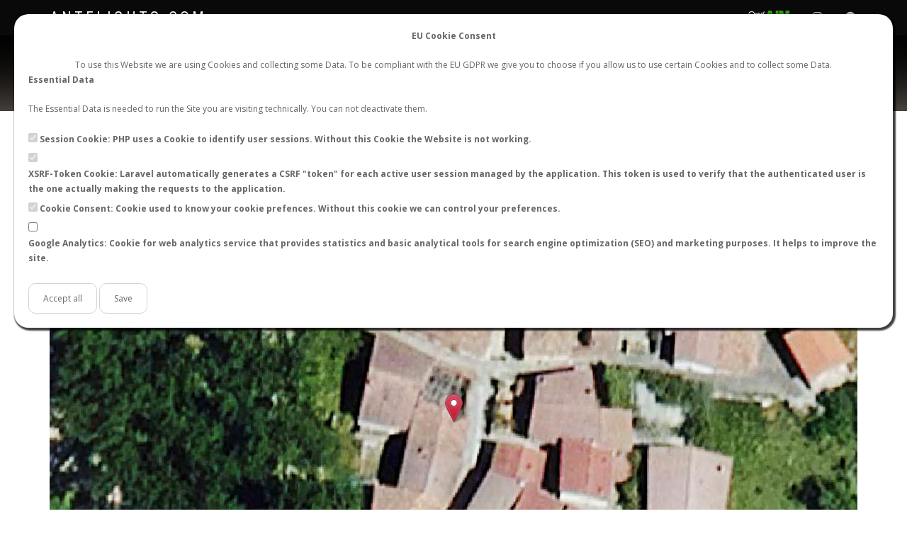

--- FILE ---
content_type: text/html; charset=UTF-8
request_url: https://antflights.com/f/1384/nuptial-flight-temnothorax-sp-castilla-y-leon-spain
body_size: 6096
content:
<!DOCTYPE html>
<html lang="en" dir="ltr">
    <head>
    <meta charset="utf-8">
    <meta http-equiv="X-UA-Compatible" content="IE=edge">
    <meta name="viewport" content="width=device-width, initial-scale=1">
    <title>    AntFlights.com - Nuptial flight Temnothorax sp. Castilla y León Spain
</title>
    <meta name="keywords" content="    Nuptial flight Temnothorax sp. Castilla y León Spain
">
    <meta name="description" content="    Worldwide system for registration of ant mating flights
">
            <link rel="sitemap" type="application/xml" title="Sitemap" href="/sitemap/index.xml" />
    <!-- Favicons -->
    <link rel="apple-touch-icon" sizes="180x180" href="/img/fav/apple-touch-icon.png">
    <link rel="icon" type="image/png" sizes="32x32" href="/img/fav/favicon-32x32.png">
    <link rel="icon" type="image/png" sizes="16x16" href="/img/fav/favicon-16x16.png">
    <link rel="manifest" href="/img/fav/site.webmanifest">
    <link rel="mask-icon" href="/img/fav/safari-pinned-tab.svg" color="#5bbad5">
    <link rel="shortcut icon" href="/img/fav/favicon.ico">
    <meta name="msapplication-TileColor" content="#da532c">
    <meta name="msapplication-config" content="/img/fav/browserconfig.xml">
    <meta name="theme-color" content="#ffffff">
    <meta name="msapplication-TileColor" content="#ffffff">
    <meta name="msapplication-TileImage" content="/assets/images/favicons/ms-icon-144x144.png">
    <meta name="theme-color" content="#ffffff">
    <!-- Default stylesheets-->
    <link href="/assets/lib/bootstrap/dist/css/bootstrap.min.css" rel="stylesheet">
    <!-- Template specific stylesheets-->
    <link href="https://fonts.googleapis.com/css?family=Roboto+Condensed:400,700" rel="stylesheet">
    <link href="https://fonts.googleapis.com/css?family=Volkhov:400i" rel="stylesheet">
    <link href="https://fonts.googleapis.com/css?family=Open+Sans:300,400,600,700,800" rel="stylesheet">
    <!-- Font Awesome Icons -->
    <link href="https://antflights.com/plugins/fontawesome-free-5.7.2-web/css/all.min.css" rel="stylesheet" type="text/css"/>
    <link href="https://antflights.com/plugins/fontawesome-free-5.7.2-web/css/v4-shims.css" rel="stylesheet" type="text/css"/>
    <link href="/assets/lib/animate.css/animate.css" rel="stylesheet">
    <link href="/assets/lib/et-line-font/et-line-font.css" rel="stylesheet">
    <link href="/assets/lib/flexslider/flexslider.css" rel="stylesheet">
    <link href="/assets/lib/owl.carousel/dist/assets/owl.carousel.min.css" rel="stylesheet">
    <link href="/assets/lib/owl.carousel/dist/assets/owl.theme.default.min.css" rel="stylesheet">
    <link href="/assets/lib/magnific-popup/dist/magnific-popup.css" rel="stylesheet">
    <link href="/assets/lib/simple-text-rotator/simpletextrotator.css" rel="stylesheet">
    <!-- Main stylesheet and color file-->
    <link href="/assets/css/style.css" rel="stylesheet">
    <link id="color-scheme" href="/assets/css/colors/default.css" rel="stylesheet">
    <link rel="alternate" type="application/atom+xml" href="https://antflights.com/rss/last-flights" title="AntFlights.com: Last flights">
    <link rel="alternate" type="application/atom+xml" href="https://antflights.com/rss/antKeeping-discord" title="AntFlights.com: Last flights">

    <link href="/assets/css/custom.css" rel="stylesheet">
</head>
    <body data-spy="scroll" data-target=".onpage-navigation" data-offset="60">
<style>
    .eu-popup {
        position: absolute;
        display: flex;
        justify-content: center;
        align-items: center;
        align-content: center;
        padding: 20px;
        z-index: 4242;
        flex-wrap: wrap;
        background-color: white;
        box-shadow: 2px 2px 2px 2px rgba(0, 0, 0, 0.75);
        margin: 20px;
        border-radius: 20px;
    }

    .eu-popup-button {
        background-color: white;
        padding: 10px;
        padding-left: 20px;
        padding-right: 20px;
        border: 1px lightgray solid;
        border-radius: 10px;
    }

    .eu-popup-button:hover {
        background-color: lightgray;
        cursor: pointer;
    }
</style>
<script>
    function euCookieConsentSetCheckboxesByClassName(classname) {
        checkboxes = document.getElementsByClassName('eu-cookie-consent-cookie');
        for (i = 0; i < checkboxes.length; i++) {
            checkboxes[i].setAttribute('checked', 'checked');
            checkboxes[i].checked = true;
        }
    }
</script>

<div style="" class="eu-popup">
    
            <div style="width:100%; text-align:center;">
            <p>
                <b>
                    
                                            EU Cookie Consent
                                    </b>
            </p>
        </div>
        
            <div style="width:100%; text-align:center;">
                            To use this Website we are using Cookies and collecting some Data. To be compliant with the EU GDPR we give you to choose if you allow us to use certain Cookies and to collect some Data.
                    </div>
    
    
    <form action="/saveTheCookie" method="POST">
        <div style="width: 100%;">
                            <div>
    
            
        <p>
            <b>
                                    Essential Data
                            </b>
        </p>
        <p>
            
                                                The Essential Data is needed to run the Site you are visiting technically. You can not deactivate them.
                                    </p>
        
                    <div>
    
        
    <input type="checkbox" id="session" name="session" class="eu-cookie-consent-category-essential eu-cookie-consent-cookie" value="1"   checked="checked" disabled="disabled"  }}>
    
            <input type="hidden" name="session" value="1">
        <label for="session">
                    Session Cookie: PHP uses a Cookie to identify user sessions. Without this Cookie the Website is not working.
            </label>
</div>
                    <div>
    
        
    <input type="checkbox" id="xsrf-token" name="xsrf-token" class="eu-cookie-consent-category-essential eu-cookie-consent-cookie" value="1"   checked="checked" disabled="disabled"  }}>
    
            <input type="hidden" name="xsrf-token" value="1">
        <label for="xsrf-token">
                    XSRF-Token Cookie: Laravel automatically generates a CSRF &quot;token&quot; for each active user session managed by the application. This token is used to verify that the authenticated user is the one actually making the requests to the application.
            </label>
</div>
                    <div>
    
        
    <input type="checkbox" id="cookie_consent" name="cookie_consent" class="eu-cookie-consent-category-essential eu-cookie-consent-cookie" value="1"   checked="checked" disabled="disabled"  }}>
    
            <input type="hidden" name="cookie_consent" value="1">
        <label for="cookie_consent">
                    Cookie Consent: Cookie used to know your cookie prefences. Without this cookie we can control your preferences.
            </label>
</div>
                    <div>
    
        
    <input type="checkbox" id="google-analytics" name="google-analytics" class="eu-cookie-consent-category-essential eu-cookie-consent-cookie" value="1"   }}>
    
        <label for="google-analytics">
                    Google Analytics: Cookie for web analytics service that provides statistics and basic analytical tools for search engine optimization (SEO) and marketing purposes. It helps to improve the site.
            </label>
</div>
            </div>
                    </div>
        <div style="margin-top: 20px;">
                            <button class="eu-popup-button"
                        onclick="euCookieConsentSetCheckboxesByClassName('eu-cookie-consent-cookie');">
                                            Accept all
                                    </button>
                        <button id="saveButton" type="submit" class="eu-popup-button">
                                    Save
                            </button>
        </div>
        <input type="hidden" name="_token" value="HZJipS4YimLCbR0bHyf63LqkTBkdYFpPXPkp693Q" autocomplete="off">
    </form>
</div>

<div id="update_popup_container"></div>
<script>
    function update_popup() {
        var xhr = new XMLHttpRequest();
        xhr.onload = function () {
            if (xhr.status >= 200 && xhr.status < 300) {
                var element = document.getElementById('update_popup_container');
                element.innerHTML = xhr.response;
                console.log('success!', xhr);
            } else {
                console.log('The request failed!');
            }
        }
        xhr.open('POST', 'https://antflights.com/saveTheCookie/update');
        xhr.send();
    }
</script>

<main>
    <div class="page-loader">
        <div class="loader">Loading...</div>
    </div>
        <section class="bg-dark-30 showcase-page-header module parallax-bg pb-20" data-background="/assets/images/banner.jpg"
         style="background-image: url('/assets/images/banner.jpg'); background-attachment: unset; padding-top: 60px; padding-bottom: 40px; background-position: bottom center; background-size: cover;">
    <div class="titan-caption">
        <div class="caption-content">
            <div class="font-alt mb-10 titan-title-size-1">
                <p>Worldwide ant nuptial flights data</p>
            </div>

            <div class="btn-group btn-group-sm">
                <a class="section-scroll btn btn-border-w btn-round" href="/flights/create">New nuptial flight</a>
            </div>
            <div class="btn-group btn-group-sm">
                                    <a class="section-scroll btn btn-border-w btn-round" href="/login">Login</a>
                    <a class="section-scroll btn btn-border-w btn-round" href="/register">Register</a>
                            </div>
        </div>
    </div>
</section>    <div class="main">
        <nav class="navbar navbar-custom navbar-fixed-top one-page" role="navigation">
    <div class="container">
        <div class="navbar-header">
            <button class="navbar-toggle" type="button" data-toggle="collapse" data-target="#custom-collapse">
                <span class="sr-only">Toggle navigation</span>
                <span class="icon-bar"></span>
                <span class="icon-bar"></span>
                <span class="icon-bar"></span>
            </button>
            <a class="navbar-brand" href="/">AntFlights.com</a>
        </div>
        <div class="collapse navbar-collapse" id="custom-collapse">
            <ul class="nav navbar-nav navbar-right">
                
                <li><a class="section-scroll" href="/#flights">Flights</a></li>
                <li><a class="section-scroll" href="/stats/flights">Stats</a></li>
                <li><a class="section-scroll" href="/#contact">Contact</a></li>
                                    <li><a class="section-scroll" href="/register">Register</a></li>
                    <li><a class="section-scroll" href="/login">Login</a></li>
                                <li><a class="section-scroll" href="http://mirmiberica.org" target="_blank"><img src="/img/aim_logo_w_sm.gif" style="height: 20px;"></a></li>
                <li><a class="section-scroll" href="https://www.instagram.com/antflights/" target="_blank"><i class="fa fa-instagram fa-lg"></i></a></li>
                <li><a class="section-scroll" href="https://t.me/joinchat/CrMSMBNp9GxMp_3CTaKDeQ" target="_blank"><i class="fa fa-telegram fa-lg"></i></a></li>
            </ul>
        </div>
    </div>
</nav>            <section class="module pt-0 pb-10" id="flights">
        <div class="container">
            <a href="https://antflights.com?q=Temnothorax%20sp.">
                <h1 class="module-title font-alt mt-20 mb-10" style="text-transform: none;">Temnothorax sp.</h1>
            </a>
            <a href="https://antflights.com?q=Nuptial%20flight">
                <h2 class="module-title mt-10 mb-10" style="font-size: 180%;">Nuptial flight</h2>
            </a>
            <div class="text-center">
                <div class="btn-group btn-group-xs" style="margin-right: 10px;">
            <a class="btn btn-b btn-border-d" href="/stats/flights/Temnothorax">
                <i class="fas fas fa-chart-bar"></i> Flight Metrics
            </a>
        </div>
        <div class="btn-group btn-group-xs">
                            <a class="btn btn-border-d" href="https://antwiki.org/wiki/Temnothorax" target="_blank">
                    <i class="fa fa-wikipedia-w" aria-hidden="true"></i>
                    AntWiki
                </a>
                <a class="btn btn-border-d" href="https://www.antweb.org/description.do?subfamily=formicinae&genus=Temnothorax&rank=genus" target="_blank">
                    <i class="fa fa-wikipedia-w" aria-hidden="true"></i>
                    AntWeb
                </a>
                <a class="btn btn-border-d" href="https://antmaps.org/?mode=diversity&genus=Temnothorax" target="_blank">
                    <i class="fa fa-map" aria-hidden="true"></i>
                    AntMaps
                </a>
                    </div>
    </div>
            <div class="row" style="margin-top: 15px;">
                <div class="col-lg-12 col-md-12 col-sm-12 col-xs-12">
                                            <div class="map-responsive" style="overflow:hidden; padding-bottom:50%; position:relative; height:0; margin-top: 5px;">
                            <div id="osm-map" style="left:0; top:0; height:100%; width:100%; position:absolute;"></div>
                        </div>
                                        <h3 class="module-subtitle mt-10 mb-10">
                        <a href="https://antflights.com?q=09146">09146</a> -
                        <a href="https://antflights.com?q=Castilla%20y%20Le%C3%B3n%20Spain">Castilla y León, Spain</a>
                    </h3>
                    <h4 class="module-subtitle mt-10 mb-10">
                        <small>Flight data recorded by</small> <a href="https://antflights.com?qu=Carlosx">Carlosx</a>
                    </h4>
                </div>
            </div>
            <h3 class="module-title mt-10 mb-10" style="font-size: 180%;">Meteorological conditions</h3>
<table class="table table-bordered table-condensed table-striped">
    <tbody>
    <tr>
        <th class="text-right hidden-xs" style="width: 160px;">Date:</th>
        <td>
            <i class="fas fa-calendar"></i> 2022-08-03 18:39
        </td>
        <th class="text-right hidden-xs" style="width: 160px;">Wind:</th>
        <td>
            <i class="fas fa-wind"></i>&nbsp;
                            <i class="fas fa-arrow-down" style="transform: rotate(45deg);"></i>
                        Gentle
        </td>
    </tr>
    <tr>
        <th class="text-right hidden-xs" style="width: 160px;">Atmospheric state:</th>
        <td>
                            <i class="fas fa-cloud-sun"></i>
                        &nbsp;Cloudy
        </td>
        <th class="text-right hidden-xs">Rain:</th>
        <td>
                            <i class="fas fa-times"></i>
                        &nbsp;No
        </td>
    </tr>
    <tr>
        <th class="text-right hidden-xs">Temperature:</th>
        <td>
            <i class="fas fa-thermometer-half"></i>&nbsp;
                            19ºC - 66.2ºF
                    </td>
        <th class="text-right hidden-xs">Atmospheric pressure:</th>
        <td>
                            <i class="fas fa-long-arrow-alt-down"></i><i class="fas fa-long-arrow-alt-down"></i><i class="fas fa-long-arrow-alt-down"></i>
                        &nbsp;High
        </td>
    </tr>
    <tr>
        <th class="text-right hidden-xs">Humidity:</th>
        <td>
            <i class="fas fa-braille"></i>&nbsp;
                            93%
                    </td>
        <th class="text-right hidden-xs">Lunar cycle:</th>
        <td>
                            <i class="fas fa-adjust"></i>
                        &nbsp;First Quarter Moon
        </td>
    </tr>
    </tbody>
</table>
            <hr class="mt-10 mb-10">
    <h3 class="module-title mt-10 mb-10" style="font-size: 180%;">Pictures</h3>
    <div class="row">
                                        <div class="col-xs-12 col-sm-12 col-md-6 col-lg-4">
                <div class="gallery-item no-padding" style="margin: 0;">
                    <div class="gallery-image" style="padding: 4px;">
                        <a class="gallery" href="/storage/Flights/1384/saVHHhQWeOI88Jr6Uyphii9byaHWAKDbvQm5pAU5.jpg" title="Temnothorax sp. (Nuptial flight) Image #1"
                           style="width: 100%; height: 240px; background-image: url('/storage/Flights/1384/saVHHhQWeOI88Jr6Uyphii9byaHWAKDbvQm5pAU5_thumb240x.jpg'); background-size: cover; background-position: center center;"
                        >
                            <div class="gallery-caption">
                                <div class="gallery-icon">
                                    <span class="icon-magnifying-glass"></span>
                                </div>
                            </div>
                        </a>
                    </div>
                </div>
            </div>
            </div>
            <hr class="mt-10 mb-10">
<h3 class="module-title mt-10 mb-10" style="font-size: 180%;">Data validation</h3>
<div class="text-center mt-10 mb-20">
                <label class="label label-success" style="background-color: darkgreen; font-size: 1.5em;">Confirmation: <i class="fa fa-thumbs-o-up" aria-hidden="true"></i> Verified</label>
                        <label class="label label-default" style="font-size: 1.5em;">Date: 2022-10-02 22:16:22</label>
        <label class="label label-default" style="background-color: darkblue;font-size: 1.5em;">Verified by: alihormiga</label>
        </div>
        </div>
    </section>
        <div class="module-small bg-dark">
    <div class="container">
        <div class="row">
            <div class="col-sm-12">
                <div class="widget">
                    <h5 class="widget-title font-alt">About AntFlights.com</h5>
                    <p>AntFlights.com is a public worldwide system for registration of ant mating flights created by <strong>Rubén Argüeso</strong>. Our goal is to provide a tool that allows users around the world to register related data globally. Our target audience ranges from amateurs who like to raise ants
                        in captivity to myrmecologists, professionals or researchers. This website is not for profit.</p>
                    <p>AntFlights.com is part of the network of useful websites of A.I.M. (Iberian Association of Mirmecology). More info on our website: <a href="http://mirmiberica.org" target="_blank">mirmiberica.org</a>.</p>
                    <a href="https://mirmiberica.org" target="_blank"><img src="/img/aim_logo_w.gif" style="height: 60px;"></a>
                    <a href="https://formiciversity.com" target="_blank"><img src="/img/formiciversity-logo.png" style="height: 60px;"></a>
                    <a href="https://formicidae.es" target="_blank"><img src="/img/formicidae-logo.png" style="height: 60px;"></a>
                </div>
            </div>
            
        </div>
    </div>
</div>
<hr class="divider-d">
<footer class="footer bg-dark">
    <div class="container">
        <div class="row">
            <div class="col-sm-6">
                <p class="copyright font-alt">&copy; 2019-2025&nbsp;<a href="/">AntFlights.com</a>, All Rights Reserved</p>
            </div>
            <div class="col-sm-6 text-right">
                <div class="footer-social-links">
                    <a href="/terms-of-use">Terms of Use</a> | <a href="/privacy">Privacy</a> | <a href="/cookies">Cookies</a> |
                    <a href="https://antflights.com/rss/last-flights" target="_blank"><i class="fa fa-rss-square"></i></a>
                    <a href="https://www.instagram.com/antflights/" target="_blank"><i class="fa fa-instagram"></i></a>
                    <a href="https://t.me/joinchat/CrMSMBNp9GxMp_3CTaKDeQ" target="_blank"><i class="fa fa-telegram"></i></a>
                </div>
            </div>
        </div>
    </div>
</footer>
    </div>
    <div class="scroll-up"><a href="#totop"><i class="fa fa-angle-double-up"></i></a></div>
</main>
    <script src="/assets/lib/jquery/dist/jquery.js"></script>
<script src="/assets/lib/bootstrap/dist/js/bootstrap.min.js"></script>
<script src="/assets/lib/wow/dist/wow.js"></script>

<script src="/assets/lib/isotope/dist/isotope.pkgd.js"></script>
<script src="/assets/lib/imagesloaded/imagesloaded.pkgd.js"></script>



<script src="/assets/lib/magnific-popup/dist/jquery.magnific-popup.js"></script>

<script src="/assets/js/plugins.js"></script>
<script src="/assets/js/main.js"></script>
        <link rel="stylesheet" href="https://unpkg.com/leaflet@1.9.4/dist/leaflet.css" integrity="sha256-p4NxAoJBhIIN+hmNHrzRCf9tD/miZyoHS5obTRR9BMY=" crossorigin=""/>
    <script src="https://unpkg.com/leaflet@1.9.4/dist/leaflet.js" integrity="sha256-20nQCchB9co0qIjJZRGuk2/Z9VM+kNiyxNV1lvTlZBo=" crossorigin=""></script>
    <script>
        document.addEventListener('DOMContentLoaded', function() {
            const lat = Number(42.8629725);
            const lng = Number(-3.7033369);
            if (!isNaN(lat) && !isNaN(lng)) {
                const map = L.map('osm-map', {
                    center: [lat, lng],
                    zoom: 19, // Aumenta el zoom inicial
                    minZoom: 1,
                    maxZoom: 21
                });
                const osmLayer = L.tileLayer('https://{s}.tile.openstreetmap.org/{z}/{x}/{y}.png', {
                    attribution: '&copy; OpenStreetMap contributors',
                    maxZoom: 20
                });
                const satelliteLayer = L.tileLayer('https://server.arcgisonline.com/ArcGIS/rest/services/World_Imagery/MapServer/tile/{z}/{y}/{x}', {
                    attribution: 'Tiles &copy; Esri — Source: Esri, i-cubed, USDA, USGS, AEX, GeoEye, Getmapping, Aerogrid, IGN, IGP, UPR-EGP, GIS User Community',
                    maxZoom: 20
                }).addTo(map);
                const baseMaps = {
                    "Satellite": satelliteLayer,
                    "Street": osmLayer
                };
                L.control.layers(baseMaps).addTo(map);
                const redIcon = L.icon({
                    iconUrl: 'https://raw.githubusercontent.com/pointhi/leaflet-color-markers/master/img/marker-icon-red.png',
                    shadowUrl: 'https://cdnjs.cloudflare.com/ajax/libs/leaflet/1.9.4/images/marker-shadow.png',
                    iconSize: [25, 41],
                    iconAnchor: [12, 41],
                    popupAnchor: [1, -34],
                    shadowSize: [41, 41]
                });
                const marker = L.marker([lat, lng], {icon: redIcon, title: ''}).addTo(map);
                marker.bindPopup('<div class="marker-popup">Temnothorax sp.<br>Castilla y León, Spain</div>');
                map.setView([lat, lng], 20); // Asegura el zoom al centrar
                setTimeout(function() { map.invalidateSize(); }, 200);
            }
        });
    </script>
</body>
</html>

--- FILE ---
content_type: text/css
request_url: https://antflights.com/assets/css/custom.css
body_size: -4
content:
.pagination>.active>a, .pagination>.active>a:focus, .pagination>.active>a:hover, .pagination>.active>span, .pagination>.active>span:focus, .pagination>.active>span:hover {
    background-color: #333333;
    border-color: #333333;
}

.pagination>li>a, .pagination>li>span {
    color: #333333;
}